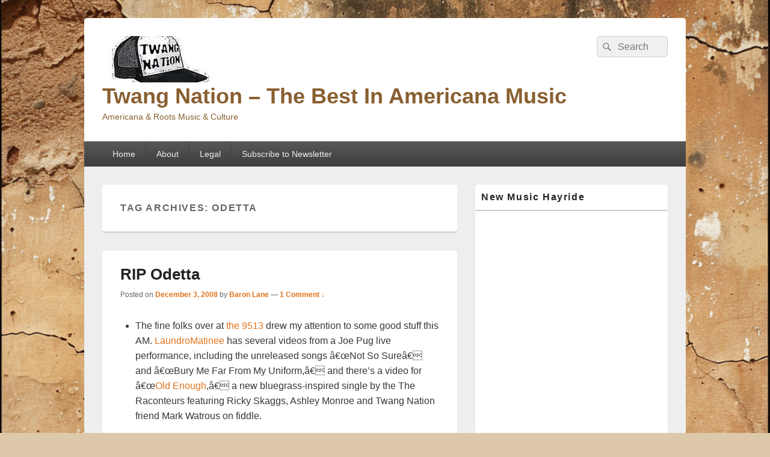

--- FILE ---
content_type: text/html; charset=UTF-8
request_url: http://www.twangnation.com/tag/odetta/
body_size: 9411
content:
<!DOCTYPE html>

<html lang="en-US">

<head>
    <meta charset="UTF-8" />
    <meta name="viewport" content="width=device-width, initial-scale=1">
    <link rel="profile" href="http://gmpg.org/xfn/11" />
    <link rel="pingback" href="http://www.twangnation.com/blog/xmlrpc.php" />
    <title>Odetta &#8211; Twang Nation &#8211; The Best In Americana Music</title>
<meta name='robots' content='max-image-preview:large' />
	<style>img:is([sizes="auto" i], [sizes^="auto," i]) { contain-intrinsic-size: 3000px 1500px }</style>
	<link rel="alternate" type="application/rss+xml" title="Twang Nation - The Best In Americana Music &raquo; Feed" href="http://www.twangnation.com/feed/" />
<link rel="alternate" type="application/rss+xml" title="Twang Nation - The Best In Americana Music &raquo; Comments Feed" href="http://www.twangnation.com/comments/feed/" />
<link rel="alternate" type="application/rss+xml" title="Twang Nation - The Best In Americana Music &raquo; Odetta Tag Feed" href="http://www.twangnation.com/tag/odetta/feed/" />
		<!-- This site uses the Google Analytics by MonsterInsights plugin v8.26.0 - Using Analytics tracking - https://www.monsterinsights.com/ -->
		<!-- Note: MonsterInsights is not currently configured on this site. The site owner needs to authenticate with Google Analytics in the MonsterInsights settings panel. -->
					<!-- No tracking code set -->
				<!-- / Google Analytics by MonsterInsights -->
		<script type="text/javascript">
/* <![CDATA[ */
window._wpemojiSettings = {"baseUrl":"https:\/\/s.w.org\/images\/core\/emoji\/16.0.1\/72x72\/","ext":".png","svgUrl":"https:\/\/s.w.org\/images\/core\/emoji\/16.0.1\/svg\/","svgExt":".svg","source":{"concatemoji":"http:\/\/www.twangnation.com\/blog\/wp-includes\/js\/wp-emoji-release.min.js?ver=6.8.3"}};
/*! This file is auto-generated */
!function(s,n){var o,i,e;function c(e){try{var t={supportTests:e,timestamp:(new Date).valueOf()};sessionStorage.setItem(o,JSON.stringify(t))}catch(e){}}function p(e,t,n){e.clearRect(0,0,e.canvas.width,e.canvas.height),e.fillText(t,0,0);var t=new Uint32Array(e.getImageData(0,0,e.canvas.width,e.canvas.height).data),a=(e.clearRect(0,0,e.canvas.width,e.canvas.height),e.fillText(n,0,0),new Uint32Array(e.getImageData(0,0,e.canvas.width,e.canvas.height).data));return t.every(function(e,t){return e===a[t]})}function u(e,t){e.clearRect(0,0,e.canvas.width,e.canvas.height),e.fillText(t,0,0);for(var n=e.getImageData(16,16,1,1),a=0;a<n.data.length;a++)if(0!==n.data[a])return!1;return!0}function f(e,t,n,a){switch(t){case"flag":return n(e,"\ud83c\udff3\ufe0f\u200d\u26a7\ufe0f","\ud83c\udff3\ufe0f\u200b\u26a7\ufe0f")?!1:!n(e,"\ud83c\udde8\ud83c\uddf6","\ud83c\udde8\u200b\ud83c\uddf6")&&!n(e,"\ud83c\udff4\udb40\udc67\udb40\udc62\udb40\udc65\udb40\udc6e\udb40\udc67\udb40\udc7f","\ud83c\udff4\u200b\udb40\udc67\u200b\udb40\udc62\u200b\udb40\udc65\u200b\udb40\udc6e\u200b\udb40\udc67\u200b\udb40\udc7f");case"emoji":return!a(e,"\ud83e\udedf")}return!1}function g(e,t,n,a){var r="undefined"!=typeof WorkerGlobalScope&&self instanceof WorkerGlobalScope?new OffscreenCanvas(300,150):s.createElement("canvas"),o=r.getContext("2d",{willReadFrequently:!0}),i=(o.textBaseline="top",o.font="600 32px Arial",{});return e.forEach(function(e){i[e]=t(o,e,n,a)}),i}function t(e){var t=s.createElement("script");t.src=e,t.defer=!0,s.head.appendChild(t)}"undefined"!=typeof Promise&&(o="wpEmojiSettingsSupports",i=["flag","emoji"],n.supports={everything:!0,everythingExceptFlag:!0},e=new Promise(function(e){s.addEventListener("DOMContentLoaded",e,{once:!0})}),new Promise(function(t){var n=function(){try{var e=JSON.parse(sessionStorage.getItem(o));if("object"==typeof e&&"number"==typeof e.timestamp&&(new Date).valueOf()<e.timestamp+604800&&"object"==typeof e.supportTests)return e.supportTests}catch(e){}return null}();if(!n){if("undefined"!=typeof Worker&&"undefined"!=typeof OffscreenCanvas&&"undefined"!=typeof URL&&URL.createObjectURL&&"undefined"!=typeof Blob)try{var e="postMessage("+g.toString()+"("+[JSON.stringify(i),f.toString(),p.toString(),u.toString()].join(",")+"));",a=new Blob([e],{type:"text/javascript"}),r=new Worker(URL.createObjectURL(a),{name:"wpTestEmojiSupports"});return void(r.onmessage=function(e){c(n=e.data),r.terminate(),t(n)})}catch(e){}c(n=g(i,f,p,u))}t(n)}).then(function(e){for(var t in e)n.supports[t]=e[t],n.supports.everything=n.supports.everything&&n.supports[t],"flag"!==t&&(n.supports.everythingExceptFlag=n.supports.everythingExceptFlag&&n.supports[t]);n.supports.everythingExceptFlag=n.supports.everythingExceptFlag&&!n.supports.flag,n.DOMReady=!1,n.readyCallback=function(){n.DOMReady=!0}}).then(function(){return e}).then(function(){var e;n.supports.everything||(n.readyCallback(),(e=n.source||{}).concatemoji?t(e.concatemoji):e.wpemoji&&e.twemoji&&(t(e.twemoji),t(e.wpemoji)))}))}((window,document),window._wpemojiSettings);
/* ]]> */
</script>
<style id='wp-emoji-styles-inline-css' type='text/css'>

	img.wp-smiley, img.emoji {
		display: inline !important;
		border: none !important;
		box-shadow: none !important;
		height: 1em !important;
		width: 1em !important;
		margin: 0 0.07em !important;
		vertical-align: -0.1em !important;
		background: none !important;
		padding: 0 !important;
	}
</style>
<link rel='stylesheet' id='wp-block-library-css' href='http://www.twangnation.com/blog/wp-includes/css/dist/block-library/style.min.css?ver=6.8.3' type='text/css' media='all' />
<style id='wp-block-library-theme-inline-css' type='text/css'>
.wp-block-audio :where(figcaption){color:#555;font-size:13px;text-align:center}.is-dark-theme .wp-block-audio :where(figcaption){color:#ffffffa6}.wp-block-audio{margin:0 0 1em}.wp-block-code{border:1px solid #ccc;border-radius:4px;font-family:Menlo,Consolas,monaco,monospace;padding:.8em 1em}.wp-block-embed :where(figcaption){color:#555;font-size:13px;text-align:center}.is-dark-theme .wp-block-embed :where(figcaption){color:#ffffffa6}.wp-block-embed{margin:0 0 1em}.blocks-gallery-caption{color:#555;font-size:13px;text-align:center}.is-dark-theme .blocks-gallery-caption{color:#ffffffa6}:root :where(.wp-block-image figcaption){color:#555;font-size:13px;text-align:center}.is-dark-theme :root :where(.wp-block-image figcaption){color:#ffffffa6}.wp-block-image{margin:0 0 1em}.wp-block-pullquote{border-bottom:4px solid;border-top:4px solid;color:currentColor;margin-bottom:1.75em}.wp-block-pullquote cite,.wp-block-pullquote footer,.wp-block-pullquote__citation{color:currentColor;font-size:.8125em;font-style:normal;text-transform:uppercase}.wp-block-quote{border-left:.25em solid;margin:0 0 1.75em;padding-left:1em}.wp-block-quote cite,.wp-block-quote footer{color:currentColor;font-size:.8125em;font-style:normal;position:relative}.wp-block-quote:where(.has-text-align-right){border-left:none;border-right:.25em solid;padding-left:0;padding-right:1em}.wp-block-quote:where(.has-text-align-center){border:none;padding-left:0}.wp-block-quote.is-large,.wp-block-quote.is-style-large,.wp-block-quote:where(.is-style-plain){border:none}.wp-block-search .wp-block-search__label{font-weight:700}.wp-block-search__button{border:1px solid #ccc;padding:.375em .625em}:where(.wp-block-group.has-background){padding:1.25em 2.375em}.wp-block-separator.has-css-opacity{opacity:.4}.wp-block-separator{border:none;border-bottom:2px solid;margin-left:auto;margin-right:auto}.wp-block-separator.has-alpha-channel-opacity{opacity:1}.wp-block-separator:not(.is-style-wide):not(.is-style-dots){width:100px}.wp-block-separator.has-background:not(.is-style-dots){border-bottom:none;height:1px}.wp-block-separator.has-background:not(.is-style-wide):not(.is-style-dots){height:2px}.wp-block-table{margin:0 0 1em}.wp-block-table td,.wp-block-table th{word-break:normal}.wp-block-table :where(figcaption){color:#555;font-size:13px;text-align:center}.is-dark-theme .wp-block-table :where(figcaption){color:#ffffffa6}.wp-block-video :where(figcaption){color:#555;font-size:13px;text-align:center}.is-dark-theme .wp-block-video :where(figcaption){color:#ffffffa6}.wp-block-video{margin:0 0 1em}:root :where(.wp-block-template-part.has-background){margin-bottom:0;margin-top:0;padding:1.25em 2.375em}
</style>
<style id='classic-theme-styles-inline-css' type='text/css'>
/*! This file is auto-generated */
.wp-block-button__link{color:#fff;background-color:#32373c;border-radius:9999px;box-shadow:none;text-decoration:none;padding:calc(.667em + 2px) calc(1.333em + 2px);font-size:1.125em}.wp-block-file__button{background:#32373c;color:#fff;text-decoration:none}
</style>
<link rel='stylesheet' id='mc4wp-form-basic-css' href='http://www.twangnation.com/blog/wp-content/plugins/mailchimp-for-wp/assets/css/form-basic.css?ver=4.9.13' type='text/css' media='all' />
<link rel='stylesheet' id='genericons-css' href='http://www.twangnation.com/blog/wp-content/themes/catch-box/genericons/genericons.css?ver=3.4.1' type='text/css' media='all' />
<link rel='stylesheet' id='catchbox-style-css' href='http://www.twangnation.com/blog/wp-content/themes/catch-box/style.css?ver=20251227-174109' type='text/css' media='all' />
<link rel='stylesheet' id='catchbox-block-style-css' href='http://www.twangnation.com/blog/wp-content/themes/catch-box/css/blocks.css?ver=1.0' type='text/css' media='all' />
<script type="text/javascript" src="http://www.twangnation.com/blog/wp-includes/js/jquery/jquery.min.js?ver=3.7.1" id="jquery-core-js"></script>
<script type="text/javascript" src="http://www.twangnation.com/blog/wp-includes/js/jquery/jquery-migrate.min.js?ver=3.4.1" id="jquery-migrate-js"></script>
<script type="text/javascript" id="catchbox-menu-js-extra">
/* <![CDATA[ */
var screenReaderText = {"expand":"expand child menu","collapse":"collapse child menu"};
/* ]]> */
</script>
<script type="text/javascript" src="http://www.twangnation.com/blog/wp-content/themes/catch-box/js/menu.min.js?ver=2.1.1.1" id="catchbox-menu-js"></script>
<link rel="https://api.w.org/" href="http://www.twangnation.com/wp-json/" /><link rel="alternate" title="JSON" type="application/json" href="http://www.twangnation.com/wp-json/wp/v2/tags/710" /><link rel="EditURI" type="application/rsd+xml" title="RSD" href="http://www.twangnation.com/blog/xmlrpc.php?rsd" />
<meta name="generator" content="WordPress 6.8.3" />
	<style>
		/* Link color */
		a,
		#site-title a:focus,
		#site-title a:hover,
		#site-title a:active,
		.entry-title a:hover,
		.entry-title a:focus,
		.entry-title a:active,
		.widget_catchbox_ephemera .comments-link a:hover,
		section.recent-posts .other-recent-posts a[rel="bookmark"]:hover,
		section.recent-posts .other-recent-posts .comments-link a:hover,
		.format-image footer.entry-meta a:hover,
		#site-generator a:hover {
			color: #e0731b;
		}
		section.recent-posts .other-recent-posts .comments-link a:hover {
			border-color: #e0731b;
		}
	</style>
<style>.mc4wp-checkbox-wp-comment-form{clear:both;width:auto;display:block;position:static}.mc4wp-checkbox-wp-comment-form input{float:none;vertical-align:middle;-webkit-appearance:checkbox;width:auto;max-width:21px;margin:0 6px 0 0;padding:0;position:static;display:inline-block!important}.mc4wp-checkbox-wp-comment-form label{float:none;cursor:pointer;width:auto;margin:0 0 16px;display:block;position:static}</style><style>.mc4wp-checkbox-wp-registration-form{clear:both;width:auto;display:block;position:static}.mc4wp-checkbox-wp-registration-form input{float:none;vertical-align:middle;-webkit-appearance:checkbox;width:auto;max-width:21px;margin:0 6px 0 0;padding:0;position:static;display:inline-block!important}.mc4wp-checkbox-wp-registration-form label{float:none;cursor:pointer;width:auto;margin:0 0 16px;display:block;position:static}</style>	<style type="text/css">
			#site-title a,
		#site-description {
			color: #895f30;
		}
		</style>
	<style type="text/css" id="custom-background-css">
body.custom-background { background-color: #ddc9aa; background-image: url("http://www.twangnation.com/blog/http://example.com/uploads/2024/05/An_old_adobe_wall_background_for_wordpress.png"); background-position: left top; background-size: cover; background-repeat: no-repeat; background-attachment: fixed; }
</style>
			<style type="text/css" id="wp-custom-css">
			    background-image: url("valid_image_path");
}

#branding {
color: #c9e17d;
}		</style>
		<style id="sccss"></style></head>

<body class="archive tag tag-odetta tag-710 custom-background wp-custom-logo wp-embed-responsive wp-theme-catch-box single-author right-sidebar one-menu header-image-top">

    
    
    <div id="page" class="hfeed site">

        <a href="#main" class="skip-link screen-reader-text">Skip to content</a>
        <header id="branding" role="banner">

            
            <div id="header-content" class="clearfix">

                <div class="logo-wrap clearfix"><div id="site-logo"><a href="http://www.twangnation.com/" class="custom-logo-link" rel="home"><img width="185" height="77" src="http://www.twangnation.com/blog/http://example.com/uploads/2013/07/cropped-copy-copy-twangnationlogoheader1-1.jpg" class="custom-logo" alt="Twang Nation &#8211; The Best In Americana Music" decoding="async" /></a></div><!-- #site-logo -->	<div id="hgroup" class="site-details">
					<p id="site-title"><a href="http://www.twangnation.com/" rel="home">Twang Nation &#8211; The Best In Americana Music</a></p>
					<p id="site-description">Americana &amp; Roots Music &amp; Culture</p>
			
   	</div><!-- #hgroup -->
</div><!-- .logo-wrap -->	<form role="search" method="get" class="searchform" action="http://www.twangnation.com/">
		<label>
			<span class="screen-reader-text">Search for:</span>
			<input type="search" class="search-field" placeholder="Search" value="" name="s" title="Search for:" />
		</label>
		<button type="submit" class="search-submit"><span class="screen-reader-text">Search</span></button>
	</form>

            </div><!-- #header-content -->

                <div class="menu-access-wrap mobile-header-menu clearfix">
        <div id="mobile-header-left-menu" class="mobile-menu-anchor page-menu">
            <a href="#mobile-header-left-nav" id="menu-toggle-primary" class="genericon genericon-menu">
                <span class="mobile-menu-text">Menu</span>
            </a>
        </div><!-- #mobile-header-left-menu -->
            
        
        <div id="site-header-menu-primary" class="site-header-menu">
            <nav id="access" class="main-navigation menu-focus" role="navigation" aria-label="Primary Menu">
            
                <h3 class="screen-reader-text">Primary menu</h3>
                <div class="menu-header-container"><ul class="menu"><li ><a href="http://www.twangnation.com/">Home</a></li><li class="page_item page-item-4165"><a href="http://www.twangnation.com/about/">About</a></li><li class="page_item page-item-5879"><a href="http://www.twangnation.com/legal/">Legal</a></li><li class="page_item page-item-6336"><a href="http://www.twangnation.com/subscribe-to-newsletter/">Subscribe to Newsletter</a></li></ul></div><!-- .menu-header-container -->            </nav><!-- #access -->
        </div><!-- .site-header-menu -->

            </div><!-- .menu-access-wrap -->
    
        </header><!-- #branding -->

        
        
        <div id="main" class="clearfix">

            
            <div id="primary" class="content-area">

                
                <div id="content" role="main">
                    
			
				<header class="page-header">
					<h1 class="page-title">Tag Archives: <span>Odetta</span></h1>

									</header>

								
					
	<article id="post-1097" class="post-1097 post type-post status-publish format-standard hentry category-altcountry category-americana category-bands category-television tag-ashley-monroe tag-dar-williams tag-joe-pug tag-mark-watrous tag-odetta tag-ricky-skaggs tag-the-raconteurs">
		<header class="entry-header">
							<h2 class="entry-title"><a href="http://www.twangnation.com/2008/12/03/rip-odetta/" title="Permalink to RIP Odetta" rel="bookmark">RIP Odetta</a></h2>
			
			                <div class="entry-meta">
                    <span class="sep">Posted on </span><a href="http://www.twangnation.com/2008/12/03/rip-odetta/" title="12:31 pm" rel="bookmark"><time class="entry-date updated" datetime="2008-12-03T12:31:21-07:00" pubdate>December 3, 2008</time></a><span class="by-author"> <span class="sep"> by </span> <span class="author vcard"><a class="url fn n" href="http://www.twangnation.com/author/admin/" title="View all posts by Baron Lane" rel="author">Baron Lane</a></span></span>                                        	<span class="sep sep-comment"> &mdash; </span>
                        <span class="comments-link">
                         	<a href="http://www.twangnation.com/2008/12/03/rip-odetta/#comments">1 Comment &darr;</a>                        </span>
                                    </div><!-- .entry-meta -->
					</header><!-- .entry-header -->

		 		<div class="entry-content">
			<ul>
<li>The fine folks over at <a href="http://www.the9513.com/dierks-bentley-names-fourth-album-due-feb-3/#comment-109934" target="_blank">the 9513</a> drew my attention to some good stuff this AM. <a href="http://www.laundromatinee.com/sessions/video_session__joe_pug" target="_blank">LaundroMatinee</a> has several videos from a Joe Pug live performance, including the unreleased songs â€œNot So Sureâ€ and â€œBury Me Far From My Uniform,â€ and there&#8217;s a video for â€œ<a href="http://new.music.yahoo.com/videos/--205690924" target="_blank">Old Enough</a>,â€ a new bluegrass-inspired single by the The Raconteurs featuring Ricky Skaggs, Ashley Monroe and Twang Nation friend Mark Watrous on fiddle.</li>
</ul>
<ul>
<li>As an early Christmas present Dar Williams is giving away some cuts from her Ann Arbor show at The Ark on September 17, 2008 (Hank Williams Sr&#8217;s birthday!) &#8211; &#8220;<a href="http://www.razorandtiemedia.com/darwilliams/live/itsalrightlive.mp3" target="_blank">It&#8217;s Alright</a>&#8221; &#8220;<a href="http://www.razorandtiemedia.com/darwilliams/live/buzzerlive.mp3" target="_blank">Buzzer</a>&#8221; &#8220;<a href="http://www.razorandtiemedia.com/darwilliams/live/easywaylive.mp3" target="_blank">Easy Way</a>.&#8221;</li>
</ul>
<ul>
<li>The Grammys nominees will be unveiled tonight, and <a href="http://www.nodepression.com/articles.aspx?id=4952" target="_blank">No Depression</a> has a few words on some of the nominees. I typically tune in to check out the music to avoid.</li>
</ul>
<ul>
<li>Last but not least, RIP to legendary singer <a href="http://www.google.com/hostednews/ap/article/ALeqM5gBqnIyFhSolTj4oJA6syBErZnlTwD94RB1TO0" target="_blank">Odetta</a>.</li>
</ul>
					</div><!-- .entry-content -->
		
		<footer class="entry-meta">
												<span class="cat-links">
				<span class="entry-utility-prep entry-utility-prep-cat-links">Posted in</span> <a href="http://www.twangnation.com/category/altcountry/" rel="category tag">alt.country</a>, <a href="http://www.twangnation.com/category/americana/" rel="category tag">Americana</a>, <a href="http://www.twangnation.com/category/bands/" rel="category tag">Bands</a>, <a href="http://www.twangnation.com/category/television/" rel="category tag">Television</a>			</span>
									<span class="sep"> | </span>
							<span class="tag-links">
				<span class="entry-utility-prep entry-utility-prep-tag-links">Tagged</span> <a href="http://www.twangnation.com/tag/ashley-monroe/" rel="tag">Ashley Monroe</a>, <a href="http://www.twangnation.com/tag/dar-williams/" rel="tag">Dar Williams</a>, <a href="http://www.twangnation.com/tag/joe-pug/" rel="tag">Joe Pug</a>, <a href="http://www.twangnation.com/tag/mark-watrous/" rel="tag">Mark Watrous</a>, <a href="http://www.twangnation.com/tag/odetta/" rel="tag">Odetta</a>, <a href="http://www.twangnation.com/tag/ricky-skaggs/" rel="tag">Ricky Skaggs</a>, <a href="http://www.twangnation.com/tag/the-raconteurs/" rel="tag">The Raconteurs</a>			</span>
						
									<span class="sep"> | </span>
						<span class="comments-link"><a href="http://www.twangnation.com/2008/12/03/rip-odetta/#comments"><b>1</b> Reply</a></span>
			
					</footer><!-- #entry-meta -->
	</article><!-- #post-1097 -->
				
					
	<article id="post-930" class="post-930 post type-post status-publish format-standard hentry category-altcountry category-americana category-bands category-bluegrass category-festivals category-legends tag-darrell-scott tag-elvis-costellos-high-whines-spirits tag-emmylou-harris tag-hardly-strictly-bluegrass tag-jim-lauderdale tag-kevin-welch-kieran-kane-fats-kaplin tag-odetta tag-ralph-stanley-the-clinch-mountain-boys tag-ricky-skaggs-kentucky-thunder tag-riders-in-the-sky tag-steve-earle tag-the-gourds">
		<header class="entry-header">
							<h2 class="entry-title"><a href="http://www.twangnation.com/2008/10/12/hardly-strictly-bluegrass-8-2/" title="Permalink to Hardly Strictly Bluegrass 8" rel="bookmark">Hardly Strictly Bluegrass 8</a></h2>
			
			                <div class="entry-meta">
                    <span class="sep">Posted on </span><a href="http://www.twangnation.com/2008/10/12/hardly-strictly-bluegrass-8-2/" title="6:28 pm" rel="bookmark"><time class="entry-date updated" datetime="2008-10-12T18:28:05-07:00" pubdate>October 12, 2008</time></a><span class="by-author"> <span class="sep"> by </span> <span class="author vcard"><a class="url fn n" href="http://www.twangnation.com/author/admin/" title="View all posts by Baron Lane" rel="author">Baron Lane</a></span></span>                                        	<span class="sep sep-comment"> &mdash; </span>
                        <span class="comments-link">
                         	<a href="http://www.twangnation.com/2008/10/12/hardly-strictly-bluegrass-8-2/#respond">No Comments &darr;</a>                        </span>
                                    </div><!-- .entry-meta -->
					</header><!-- .entry-header -->

		 		<div class="entry-content">
			<p style="text-align: left;">Just a few shots from the excellent <a href="http://www.strictlybluegrass.com/" target="_blank">Hardly Strictly Bluegrass 8</a> at San Francisco&#8217;s Golden Gate Park. A tip of the hat to investment banker, banjo player and member of the Bluegrass band <a href="http://www.myspace.com/thewronglers" target="_blank">The Wronglers</a> Warren Hellman, who finances this gift to San Francisco every year and offers some of the greatest roots performers in the country. I don&#8217;t know how or why,Â  but I was taught to never look a gift horse too closely in the molars. Thanks!</p>
<p style="text-align: left;"><code></code></p>
					</div><!-- .entry-content -->
		
		<footer class="entry-meta">
												<span class="cat-links">
				<span class="entry-utility-prep entry-utility-prep-cat-links">Posted in</span> <a href="http://www.twangnation.com/category/altcountry/" rel="category tag">alt.country</a>, <a href="http://www.twangnation.com/category/americana/" rel="category tag">Americana</a>, <a href="http://www.twangnation.com/category/bands/" rel="category tag">Bands</a>, <a href="http://www.twangnation.com/category/bluegrass/" rel="category tag">Bluegrass</a>, <a href="http://www.twangnation.com/category/festivals/" rel="category tag">Festivals</a>, <a href="http://www.twangnation.com/category/legends/" rel="category tag">Legends</a>			</span>
									<span class="sep"> | </span>
							<span class="tag-links">
				<span class="entry-utility-prep entry-utility-prep-tag-links">Tagged</span> <a href="http://www.twangnation.com/tag/darrell-scott/" rel="tag">Darrell Scott</a>, <a href="http://www.twangnation.com/tag/elvis-costellos-high-whines-spirits/" rel="tag">Elvis Costello's High Whines &amp; Spirits</a>, <a href="http://www.twangnation.com/tag/emmylou-harris/" rel="tag">Emmylou Harris</a>, <a href="http://www.twangnation.com/tag/hardly-strictly-bluegrass/" rel="tag">Hardly Strictly Bluegrass</a>, <a href="http://www.twangnation.com/tag/jim-lauderdale/" rel="tag">Jim Lauderdale</a>, <a href="http://www.twangnation.com/tag/kevin-welch-kieran-kane-fats-kaplin/" rel="tag">Kevin Welch &amp; Kieran Kane &amp; Fats Kaplin</a>, <a href="http://www.twangnation.com/tag/odetta/" rel="tag">Odetta</a>, <a href="http://www.twangnation.com/tag/ralph-stanley-the-clinch-mountain-boys/" rel="tag">Ralph-Stanley-&amp;-The-Clinch-Mountain-Boys</a>, <a href="http://www.twangnation.com/tag/ricky-skaggs-kentucky-thunder/" rel="tag">Ricky Skaggs &amp; Kentucky Thunder</a>, <a href="http://www.twangnation.com/tag/riders-in-the-sky/" rel="tag">Riders in the Sky</a>, <a href="http://www.twangnation.com/tag/steve-earle/" rel="tag">Steve-Earle</a>, <a href="http://www.twangnation.com/tag/the-gourds/" rel="tag">The Gourds</a>			</span>
						
									<span class="sep"> | </span>
						<span class="comments-link"><a href="http://www.twangnation.com/2008/10/12/hardly-strictly-bluegrass-8-2/#respond"><span class="leave-reply">Leave a reply</span></a></span>
			
					</footer><!-- #entry-meta -->
	</article><!-- #post-930 -->
				
					
	<article id="post-902" class="post-902 post type-post status-publish format-standard hentry category-altcountry category-americana category-concerts category-festivals tag-bad-livers tag-guy-clark tag-jerry-jeff-walker tag-odetta tag-steve-earle tag-the-del-mccoury-band tag-the-gourds tag-tift-merritt tag-verlon-thompson">
		<header class="entry-header">
							<h2 class="entry-title"><a href="http://www.twangnation.com/2008/10/04/8th-annual-hardly-strictly-bluegrass-day-15/" title="Permalink to 8th Annual Hardly Strictly Bluegrass Day 1.5" rel="bookmark">8th Annual Hardly Strictly Bluegrass Day 1.5</a></h2>
			
			                <div class="entry-meta">
                    <span class="sep">Posted on </span><a href="http://www.twangnation.com/2008/10/04/8th-annual-hardly-strictly-bluegrass-day-15/" title="9:20 pm" rel="bookmark"><time class="entry-date updated" datetime="2008-10-04T21:20:45-07:00" pubdate>October 4, 2008</time></a><span class="by-author"> <span class="sep"> by </span> <span class="author vcard"><a class="url fn n" href="http://www.twangnation.com/author/admin/" title="View all posts by Baron Lane" rel="author">Baron Lane</a></span></span>                                        	<span class="sep sep-comment"> &mdash; </span>
                        <span class="comments-link">
                         	<a href="http://www.twangnation.com/2008/10/04/8th-annual-hardly-strictly-bluegrass-day-15/#respond">No Comments &darr;</a>                        </span>
                                    </div><!-- .entry-meta -->
					</header><!-- .entry-header -->

		 		<div class="entry-content">
			<p>Yeah day 1.5, I missed Friday&#8217;s Hardly Strictly Bluegrass featuring Mr. Plant and Ms. Krauss show so on with this one.</p>
<p>Beautiful weather (despite some early afternoon mist), the crowd grew throughout the day into huge throngs of passionate fans.Â  You want crazy hippy dancers still bummed about the Dead&#8217;s&#8230;.er death, yeah they were there too.</p>
<p>The day started for me with Tift Merritt. Tift put on a spirited show with a crack band. Moving to Paris (and losing her record deal) has certainly agreed with her. Guy Clark &amp; Verlon Thompson were next. I&#8217;ve never see a full set my Clark (and at one hour sets I still haven&#8217;t) but he and Thompson did a great job of covering a lot of Clark ground as well as a couple ofÂ  Thompson originals.</p>
<p>Austin&#8217;s Bad Livers came back from the dead to play a their first show after an 8 year hiatus.Â  They sounded great and glade to be in the thick of all their punk-bluegrass Texas sized gully-washer.Â  The Gourds followed with their Texas brand of hillbilly world music mash-up stew that satisfied just fine. Texas legend Jerry Jeff Walker followed with a raucous show that belied the man&#8217;s age.Â  Thankfully Redneck Mother was on he menu and Mr. Bojangles was not.</p>
<p>The blissful gospel sounds of Odetta was next and wooed the crowd with her majestic voice and presence. Steve Earle &amp; The Bluegrass Dukes eneded the night with a great rendition of the 10-year old Steve Earle &amp; The Del McCoury Band collaboration The Mountain as well as blugrassed up verions of Earle originals &#8220;An American Boy&#8221; and the show closer &#8220;Cottonhead Road.&#8221;</p>
<p>i need to thank my partner in crime (and daughter) Isobel for accompanying me from stage to stage while I covered this.</p>
					</div><!-- .entry-content -->
		
		<footer class="entry-meta">
												<span class="cat-links">
				<span class="entry-utility-prep entry-utility-prep-cat-links">Posted in</span> <a href="http://www.twangnation.com/category/altcountry/" rel="category tag">alt.country</a>, <a href="http://www.twangnation.com/category/americana/" rel="category tag">Americana</a>, <a href="http://www.twangnation.com/category/concerts/" rel="category tag">Concerts</a>, <a href="http://www.twangnation.com/category/festivals/" rel="category tag">Festivals</a>			</span>
									<span class="sep"> | </span>
							<span class="tag-links">
				<span class="entry-utility-prep entry-utility-prep-tag-links">Tagged</span> <a href="http://www.twangnation.com/tag/bad-livers/" rel="tag">bad livers</a>, <a href="http://www.twangnation.com/tag/guy-clark/" rel="tag">Guy Clark</a>, <a href="http://www.twangnation.com/tag/jerry-jeff-walker/" rel="tag">Jerry-Jeff-Walker</a>, <a href="http://www.twangnation.com/tag/odetta/" rel="tag">Odetta</a>, <a href="http://www.twangnation.com/tag/steve-earle/" rel="tag">Steve-Earle</a>, <a href="http://www.twangnation.com/tag/the-del-mccoury-band/" rel="tag">The Del McCoury Band</a>, <a href="http://www.twangnation.com/tag/the-gourds/" rel="tag">The Gourds</a>, <a href="http://www.twangnation.com/tag/tift-merritt/" rel="tag">Tift Merritt</a>, <a href="http://www.twangnation.com/tag/verlon-thompson/" rel="tag">Verlon Thompson</a>			</span>
						
									<span class="sep"> | </span>
						<span class="comments-link"><a href="http://www.twangnation.com/2008/10/04/8th-annual-hardly-strictly-bluegrass-day-15/#respond"><span class="leave-reply">Leave a reply</span></a></span>
			
					</footer><!-- #entry-meta -->
	</article><!-- #post-902 -->
				
				
			
		</div><!-- #content -->
        
		            
	</div><!-- #primary -->
    
	    


		<aside id="secondary" class="sidebar widget-area" role="complementary">
			<h2 class="screen-reader-text">Primary Sidebar Widget Area</h2>
			<section id="text-417827563" class="widget widget_text"><h2 class="widget-title">New Music Hayride</h2>			<div class="textwidget"><iframe id='AmazonMusicEmbed7d27fd0b14874e9b8e7c9ae17104829fsune' src='https://music.amazon.com/embed/7d27fd0b14874e9b8e7c9ae17104829fsune/?id=BILxr8VN5f&marketplaceId=ATVPDKIKX0DER&musicTerritory=US' width='100%' height='352px' frameBorder='0' style='border-radius:20px;max-width:'></iframe></div>
		</section>		</aside><!-- #secondary .widget-area -->

	</div><!-- #main -->

	
	<footer id="colophon" role="contentinfo">
		
        <div id="site-generator" class="clearfix">

            
			<nav class="social-profile" role="navigation" aria-label="Footer Social Links Menu">
 		 		<ul>
				</ul>
			</nav><!-- .social-profile --><div class="copyright">Copyright &copy; 2026 <a href="http://www.twangnation.com/" title="Twang Nation &#8211; The Best In Americana Music" ><span>Twang Nation &#8211; The Best In Americana Music</span></a>. All Rights Reserved. </div><div class="powered"><span class="theme-name">Theme: Catch Box by </span><span class="theme-author"><a href="https://catchthemes.com/" title="Catch Themes">Catch Themes</a></span></div>
        </div> <!-- #site-generator -->

	</footer><!-- #colophon -->

</div><!-- #page -->

<a href="#branding" id="scrollup"><span class="screen-reader-text">Scroll Up</span></a>
<script type="speculationrules">
{"prefetch":[{"source":"document","where":{"and":[{"href_matches":"\/*"},{"not":{"href_matches":["\/blog\/wp-*.php","\/blog\/wp-admin\/*","{\/blog\/http\\:\/\/example.com\/uploads}\/*","\/blog\/wp-content\/*","\/blog\/wp-content\/plugins\/*","\/blog\/wp-content\/themes\/catch-box\/*","\/*\\?(.+)"]}},{"not":{"selector_matches":"a[rel~=\"nofollow\"]"}},{"not":{"selector_matches":".no-prefetch, .no-prefetch a"}}]},"eagerness":"conservative"}]}
</script>
<script type="text/javascript" src="http://www.twangnation.com/blog/wp-content/themes/catch-box/js/skip-link-focus-fix.js?ver=20151112" id="catchbox-skip-link-focus-fix-js"></script>
<script type="text/javascript" src="http://www.twangnation.com/blog/wp-content/themes/catch-box/js/catchbox-scrollup.min.js?ver=20072014" id="catchbox-scrollup-js"></script>

</body>
</html>
